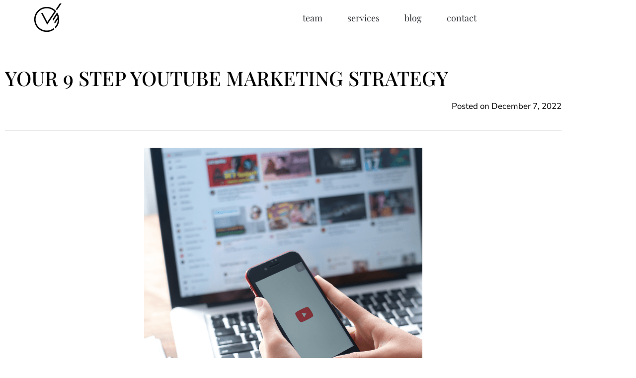

--- FILE ---
content_type: text/html; charset=UTF-8
request_url: https://valiant3communications.com/your-9-step-youtube-marketing-strategy/
body_size: 16002
content:
<!doctype html>
<html lang="en-US" prefix="og: https://ogp.me/ns#">
<head>
	<meta charset="UTF-8">
	<meta name="viewport" content="width=device-width, initial-scale=1">
	<link rel="profile" href="https://gmpg.org/xfn/11">
		<style>img:is([sizes="auto" i], [sizes^="auto," i]) { contain-intrinsic-size: 3000px 1500px }</style>
	
<!-- Search Engine Optimization by Rank Math - https://rankmath.com/ -->
<title>Your 9 Step Youtube Marketing Strategy - Valiant 3 Communications</title>
<meta name="description" content="Did you know that over 75% of Americans over the age of 15 are on YouTube, there are over 2 BILLION ac tive users every month and YouTube is right behind"/>
<meta name="robots" content="index, follow, max-snippet:-1, max-video-preview:-1, max-image-preview:large"/>
<link rel="canonical" href="https://valiant3communications.com/your-9-step-youtube-marketing-strategy/" />
<meta property="og:locale" content="en_US" />
<meta property="og:type" content="article" />
<meta property="og:title" content="Your 9 Step Youtube Marketing Strategy - Valiant 3 Communications" />
<meta property="og:description" content="Did you know that over 75% of Americans over the age of 15 are on YouTube, there are over 2 BILLION ac tive users every month and YouTube is right behind" />
<meta property="og:url" content="https://valiant3communications.com/your-9-step-youtube-marketing-strategy/" />
<meta property="og:site_name" content="Valiant 3 Communications" />
<meta property="article:section" content="Uncategorized" />
<meta property="og:updated_time" content="2024-01-09T10:13:03-05:00" />
<meta property="og:image" content="https://valiant3communications.com/wp-content/uploads/2022/12/YouTube.png" />
<meta property="og:image:secure_url" content="https://valiant3communications.com/wp-content/uploads/2022/12/YouTube.png" />
<meta property="og:image:width" content="1080" />
<meta property="og:image:height" content="1080" />
<meta property="og:image:alt" content="Your 9 Step Youtube Marketing Strategy" />
<meta property="og:image:type" content="image/png" />
<meta property="article:published_time" content="2022-12-07T10:55:00-05:00" />
<meta property="article:modified_time" content="2024-01-09T10:13:03-05:00" />
<meta name="twitter:card" content="summary_large_image" />
<meta name="twitter:title" content="Your 9 Step Youtube Marketing Strategy - Valiant 3 Communications" />
<meta name="twitter:description" content="Did you know that over 75% of Americans over the age of 15 are on YouTube, there are over 2 BILLION ac tive users every month and YouTube is right behind" />
<meta name="twitter:image" content="https://valiant3communications.com/wp-content/uploads/2022/12/YouTube.png" />
<meta name="twitter:label1" content="Written by" />
<meta name="twitter:data1" content="Mark Szymanski" />
<meta name="twitter:label2" content="Time to read" />
<meta name="twitter:data2" content="7 minutes" />
<script type="application/ld+json" class="rank-math-schema">{"@context":"https://schema.org","@graph":[{"@type":"Organization","@id":"https://valiant3communications.com/#organization","name":"Valiant 3 Communications","url":"https://valiant3communications.com","logo":{"@type":"ImageObject","@id":"https://valiant3communications.com/#logo","url":"https://valiant3communications.com/wp-content/uploads/2020/06/Valiant-3-Communications-Logo.png","contentUrl":"https://valiant3communications.com/wp-content/uploads/2020/06/Valiant-3-Communications-Logo.png","caption":"Valiant 3 Communications","inLanguage":"en-US","width":"256","height":"256"}},{"@type":"WebSite","@id":"https://valiant3communications.com/#website","url":"https://valiant3communications.com","name":"Valiant 3 Communications","publisher":{"@id":"https://valiant3communications.com/#organization"},"inLanguage":"en-US"},{"@type":"ImageObject","@id":"https://valiant3communications.com/wp-content/uploads/2022/12/YouTube.png","url":"https://valiant3communications.com/wp-content/uploads/2022/12/YouTube.png","width":"1080","height":"1080","inLanguage":"en-US"},{"@type":"WebPage","@id":"https://valiant3communications.com/your-9-step-youtube-marketing-strategy/#webpage","url":"https://valiant3communications.com/your-9-step-youtube-marketing-strategy/","name":"Your 9 Step Youtube Marketing Strategy - Valiant 3 Communications","datePublished":"2022-12-07T10:55:00-05:00","dateModified":"2024-01-09T10:13:03-05:00","isPartOf":{"@id":"https://valiant3communications.com/#website"},"primaryImageOfPage":{"@id":"https://valiant3communications.com/wp-content/uploads/2022/12/YouTube.png"},"inLanguage":"en-US"},{"@type":"Person","@id":"https://valiant3communications.com/author/mark/","name":"Mark Szymanski","url":"https://valiant3communications.com/author/mark/","image":{"@type":"ImageObject","@id":"https://secure.gravatar.com/avatar/14b9b822efc3e8dd96f90d6b371f814a?s=96&amp;d=mm&amp;r=g","url":"https://secure.gravatar.com/avatar/14b9b822efc3e8dd96f90d6b371f814a?s=96&amp;d=mm&amp;r=g","caption":"Mark Szymanski","inLanguage":"en-US"},"worksFor":{"@id":"https://valiant3communications.com/#organization"}},{"@type":"BlogPosting","headline":"Your 9 Step Youtube Marketing Strategy - Valiant 3 Communications","datePublished":"2022-12-07T10:55:00-05:00","dateModified":"2024-01-09T10:13:03-05:00","articleSection":"Uncategorized","author":{"@id":"https://valiant3communications.com/author/mark/","name":"Mark Szymanski"},"publisher":{"@id":"https://valiant3communications.com/#organization"},"description":"Did you know that over 75% of Americans over the age of 15 are on YouTube, there are over 2 BILLION ac tive users every month and YouTube is right behind","name":"Your 9 Step Youtube Marketing Strategy - Valiant 3 Communications","@id":"https://valiant3communications.com/your-9-step-youtube-marketing-strategy/#richSnippet","isPartOf":{"@id":"https://valiant3communications.com/your-9-step-youtube-marketing-strategy/#webpage"},"image":{"@id":"https://valiant3communications.com/wp-content/uploads/2022/12/YouTube.png"},"inLanguage":"en-US","mainEntityOfPage":{"@id":"https://valiant3communications.com/your-9-step-youtube-marketing-strategy/#webpage"}}]}</script>
<!-- /Rank Math WordPress SEO plugin -->

<link rel='dns-prefetch' href='//www.googletagmanager.com' />
<link rel="alternate" type="application/rss+xml" title="Valiant 3 Communications &raquo; Feed" href="https://valiant3communications.com/feed/" />
<link rel="alternate" type="application/rss+xml" title="Valiant 3 Communications &raquo; Comments Feed" href="https://valiant3communications.com/comments/feed/" />
<script>
window._wpemojiSettings = {"baseUrl":"https:\/\/s.w.org\/images\/core\/emoji\/15.0.3\/72x72\/","ext":".png","svgUrl":"https:\/\/s.w.org\/images\/core\/emoji\/15.0.3\/svg\/","svgExt":".svg","source":{"concatemoji":"https:\/\/valiant3communications.com\/wp-includes\/js\/wp-emoji-release.min.js?ver=6.7.4"}};
/*! This file is auto-generated */
!function(i,n){var o,s,e;function c(e){try{var t={supportTests:e,timestamp:(new Date).valueOf()};sessionStorage.setItem(o,JSON.stringify(t))}catch(e){}}function p(e,t,n){e.clearRect(0,0,e.canvas.width,e.canvas.height),e.fillText(t,0,0);var t=new Uint32Array(e.getImageData(0,0,e.canvas.width,e.canvas.height).data),r=(e.clearRect(0,0,e.canvas.width,e.canvas.height),e.fillText(n,0,0),new Uint32Array(e.getImageData(0,0,e.canvas.width,e.canvas.height).data));return t.every(function(e,t){return e===r[t]})}function u(e,t,n){switch(t){case"flag":return n(e,"\ud83c\udff3\ufe0f\u200d\u26a7\ufe0f","\ud83c\udff3\ufe0f\u200b\u26a7\ufe0f")?!1:!n(e,"\ud83c\uddfa\ud83c\uddf3","\ud83c\uddfa\u200b\ud83c\uddf3")&&!n(e,"\ud83c\udff4\udb40\udc67\udb40\udc62\udb40\udc65\udb40\udc6e\udb40\udc67\udb40\udc7f","\ud83c\udff4\u200b\udb40\udc67\u200b\udb40\udc62\u200b\udb40\udc65\u200b\udb40\udc6e\u200b\udb40\udc67\u200b\udb40\udc7f");case"emoji":return!n(e,"\ud83d\udc26\u200d\u2b1b","\ud83d\udc26\u200b\u2b1b")}return!1}function f(e,t,n){var r="undefined"!=typeof WorkerGlobalScope&&self instanceof WorkerGlobalScope?new OffscreenCanvas(300,150):i.createElement("canvas"),a=r.getContext("2d",{willReadFrequently:!0}),o=(a.textBaseline="top",a.font="600 32px Arial",{});return e.forEach(function(e){o[e]=t(a,e,n)}),o}function t(e){var t=i.createElement("script");t.src=e,t.defer=!0,i.head.appendChild(t)}"undefined"!=typeof Promise&&(o="wpEmojiSettingsSupports",s=["flag","emoji"],n.supports={everything:!0,everythingExceptFlag:!0},e=new Promise(function(e){i.addEventListener("DOMContentLoaded",e,{once:!0})}),new Promise(function(t){var n=function(){try{var e=JSON.parse(sessionStorage.getItem(o));if("object"==typeof e&&"number"==typeof e.timestamp&&(new Date).valueOf()<e.timestamp+604800&&"object"==typeof e.supportTests)return e.supportTests}catch(e){}return null}();if(!n){if("undefined"!=typeof Worker&&"undefined"!=typeof OffscreenCanvas&&"undefined"!=typeof URL&&URL.createObjectURL&&"undefined"!=typeof Blob)try{var e="postMessage("+f.toString()+"("+[JSON.stringify(s),u.toString(),p.toString()].join(",")+"));",r=new Blob([e],{type:"text/javascript"}),a=new Worker(URL.createObjectURL(r),{name:"wpTestEmojiSupports"});return void(a.onmessage=function(e){c(n=e.data),a.terminate(),t(n)})}catch(e){}c(n=f(s,u,p))}t(n)}).then(function(e){for(var t in e)n.supports[t]=e[t],n.supports.everything=n.supports.everything&&n.supports[t],"flag"!==t&&(n.supports.everythingExceptFlag=n.supports.everythingExceptFlag&&n.supports[t]);n.supports.everythingExceptFlag=n.supports.everythingExceptFlag&&!n.supports.flag,n.DOMReady=!1,n.readyCallback=function(){n.DOMReady=!0}}).then(function(){return e}).then(function(){var e;n.supports.everything||(n.readyCallback(),(e=n.source||{}).concatemoji?t(e.concatemoji):e.wpemoji&&e.twemoji&&(t(e.twemoji),t(e.wpemoji)))}))}((window,document),window._wpemojiSettings);
</script>
<link rel='stylesheet' id='dce-dynamic-visibility-style-css' href='https://valiant3communications.com/wp-content/plugins/dynamic-visibility-for-elementor/assets/css/dynamic-visibility.css?ver=6.0.2' media='all' />
<style id='wp-emoji-styles-inline-css'>

	img.wp-smiley, img.emoji {
		display: inline !important;
		border: none !important;
		box-shadow: none !important;
		height: 1em !important;
		width: 1em !important;
		margin: 0 0.07em !important;
		vertical-align: -0.1em !important;
		background: none !important;
		padding: 0 !important;
	}
</style>
<link rel='stylesheet' id='wp-block-library-css' href='https://valiant3communications.com/wp-includes/css/dist/block-library/style.min.css?ver=6.7.4' media='all' />
<link rel='stylesheet' id='jet-engine-frontend-css' href='https://valiant3communications.com/wp-content/plugins/jet-engine/assets/css/frontend.css?ver=3.8.3' media='all' />
<style id='global-styles-inline-css'>
:root{--wp--preset--aspect-ratio--square: 1;--wp--preset--aspect-ratio--4-3: 4/3;--wp--preset--aspect-ratio--3-4: 3/4;--wp--preset--aspect-ratio--3-2: 3/2;--wp--preset--aspect-ratio--2-3: 2/3;--wp--preset--aspect-ratio--16-9: 16/9;--wp--preset--aspect-ratio--9-16: 9/16;--wp--preset--color--black: #000000;--wp--preset--color--cyan-bluish-gray: #abb8c3;--wp--preset--color--white: #ffffff;--wp--preset--color--pale-pink: #f78da7;--wp--preset--color--vivid-red: #cf2e2e;--wp--preset--color--luminous-vivid-orange: #ff6900;--wp--preset--color--luminous-vivid-amber: #fcb900;--wp--preset--color--light-green-cyan: #7bdcb5;--wp--preset--color--vivid-green-cyan: #00d084;--wp--preset--color--pale-cyan-blue: #8ed1fc;--wp--preset--color--vivid-cyan-blue: #0693e3;--wp--preset--color--vivid-purple: #9b51e0;--wp--preset--gradient--vivid-cyan-blue-to-vivid-purple: linear-gradient(135deg,rgba(6,147,227,1) 0%,rgb(155,81,224) 100%);--wp--preset--gradient--light-green-cyan-to-vivid-green-cyan: linear-gradient(135deg,rgb(122,220,180) 0%,rgb(0,208,130) 100%);--wp--preset--gradient--luminous-vivid-amber-to-luminous-vivid-orange: linear-gradient(135deg,rgba(252,185,0,1) 0%,rgba(255,105,0,1) 100%);--wp--preset--gradient--luminous-vivid-orange-to-vivid-red: linear-gradient(135deg,rgba(255,105,0,1) 0%,rgb(207,46,46) 100%);--wp--preset--gradient--very-light-gray-to-cyan-bluish-gray: linear-gradient(135deg,rgb(238,238,238) 0%,rgb(169,184,195) 100%);--wp--preset--gradient--cool-to-warm-spectrum: linear-gradient(135deg,rgb(74,234,220) 0%,rgb(151,120,209) 20%,rgb(207,42,186) 40%,rgb(238,44,130) 60%,rgb(251,105,98) 80%,rgb(254,248,76) 100%);--wp--preset--gradient--blush-light-purple: linear-gradient(135deg,rgb(255,206,236) 0%,rgb(152,150,240) 100%);--wp--preset--gradient--blush-bordeaux: linear-gradient(135deg,rgb(254,205,165) 0%,rgb(254,45,45) 50%,rgb(107,0,62) 100%);--wp--preset--gradient--luminous-dusk: linear-gradient(135deg,rgb(255,203,112) 0%,rgb(199,81,192) 50%,rgb(65,88,208) 100%);--wp--preset--gradient--pale-ocean: linear-gradient(135deg,rgb(255,245,203) 0%,rgb(182,227,212) 50%,rgb(51,167,181) 100%);--wp--preset--gradient--electric-grass: linear-gradient(135deg,rgb(202,248,128) 0%,rgb(113,206,126) 100%);--wp--preset--gradient--midnight: linear-gradient(135deg,rgb(2,3,129) 0%,rgb(40,116,252) 100%);--wp--preset--font-size--small: 13px;--wp--preset--font-size--medium: 20px;--wp--preset--font-size--large: 36px;--wp--preset--font-size--x-large: 42px;--wp--preset--spacing--20: 0.44rem;--wp--preset--spacing--30: 0.67rem;--wp--preset--spacing--40: 1rem;--wp--preset--spacing--50: 1.5rem;--wp--preset--spacing--60: 2.25rem;--wp--preset--spacing--70: 3.38rem;--wp--preset--spacing--80: 5.06rem;--wp--preset--shadow--natural: 6px 6px 9px rgba(0, 0, 0, 0.2);--wp--preset--shadow--deep: 12px 12px 50px rgba(0, 0, 0, 0.4);--wp--preset--shadow--sharp: 6px 6px 0px rgba(0, 0, 0, 0.2);--wp--preset--shadow--outlined: 6px 6px 0px -3px rgba(255, 255, 255, 1), 6px 6px rgba(0, 0, 0, 1);--wp--preset--shadow--crisp: 6px 6px 0px rgba(0, 0, 0, 1);}:root { --wp--style--global--content-size: 800px;--wp--style--global--wide-size: 1200px; }:where(body) { margin: 0; }.wp-site-blocks > .alignleft { float: left; margin-right: 2em; }.wp-site-blocks > .alignright { float: right; margin-left: 2em; }.wp-site-blocks > .aligncenter { justify-content: center; margin-left: auto; margin-right: auto; }:where(.wp-site-blocks) > * { margin-block-start: 24px; margin-block-end: 0; }:where(.wp-site-blocks) > :first-child { margin-block-start: 0; }:where(.wp-site-blocks) > :last-child { margin-block-end: 0; }:root { --wp--style--block-gap: 24px; }:root :where(.is-layout-flow) > :first-child{margin-block-start: 0;}:root :where(.is-layout-flow) > :last-child{margin-block-end: 0;}:root :where(.is-layout-flow) > *{margin-block-start: 24px;margin-block-end: 0;}:root :where(.is-layout-constrained) > :first-child{margin-block-start: 0;}:root :where(.is-layout-constrained) > :last-child{margin-block-end: 0;}:root :where(.is-layout-constrained) > *{margin-block-start: 24px;margin-block-end: 0;}:root :where(.is-layout-flex){gap: 24px;}:root :where(.is-layout-grid){gap: 24px;}.is-layout-flow > .alignleft{float: left;margin-inline-start: 0;margin-inline-end: 2em;}.is-layout-flow > .alignright{float: right;margin-inline-start: 2em;margin-inline-end: 0;}.is-layout-flow > .aligncenter{margin-left: auto !important;margin-right: auto !important;}.is-layout-constrained > .alignleft{float: left;margin-inline-start: 0;margin-inline-end: 2em;}.is-layout-constrained > .alignright{float: right;margin-inline-start: 2em;margin-inline-end: 0;}.is-layout-constrained > .aligncenter{margin-left: auto !important;margin-right: auto !important;}.is-layout-constrained > :where(:not(.alignleft):not(.alignright):not(.alignfull)){max-width: var(--wp--style--global--content-size);margin-left: auto !important;margin-right: auto !important;}.is-layout-constrained > .alignwide{max-width: var(--wp--style--global--wide-size);}body .is-layout-flex{display: flex;}.is-layout-flex{flex-wrap: wrap;align-items: center;}.is-layout-flex > :is(*, div){margin: 0;}body .is-layout-grid{display: grid;}.is-layout-grid > :is(*, div){margin: 0;}body{padding-top: 0px;padding-right: 0px;padding-bottom: 0px;padding-left: 0px;}a:where(:not(.wp-element-button)){text-decoration: underline;}:root :where(.wp-element-button, .wp-block-button__link){background-color: #32373c;border-width: 0;color: #fff;font-family: inherit;font-size: inherit;line-height: inherit;padding: calc(0.667em + 2px) calc(1.333em + 2px);text-decoration: none;}.has-black-color{color: var(--wp--preset--color--black) !important;}.has-cyan-bluish-gray-color{color: var(--wp--preset--color--cyan-bluish-gray) !important;}.has-white-color{color: var(--wp--preset--color--white) !important;}.has-pale-pink-color{color: var(--wp--preset--color--pale-pink) !important;}.has-vivid-red-color{color: var(--wp--preset--color--vivid-red) !important;}.has-luminous-vivid-orange-color{color: var(--wp--preset--color--luminous-vivid-orange) !important;}.has-luminous-vivid-amber-color{color: var(--wp--preset--color--luminous-vivid-amber) !important;}.has-light-green-cyan-color{color: var(--wp--preset--color--light-green-cyan) !important;}.has-vivid-green-cyan-color{color: var(--wp--preset--color--vivid-green-cyan) !important;}.has-pale-cyan-blue-color{color: var(--wp--preset--color--pale-cyan-blue) !important;}.has-vivid-cyan-blue-color{color: var(--wp--preset--color--vivid-cyan-blue) !important;}.has-vivid-purple-color{color: var(--wp--preset--color--vivid-purple) !important;}.has-black-background-color{background-color: var(--wp--preset--color--black) !important;}.has-cyan-bluish-gray-background-color{background-color: var(--wp--preset--color--cyan-bluish-gray) !important;}.has-white-background-color{background-color: var(--wp--preset--color--white) !important;}.has-pale-pink-background-color{background-color: var(--wp--preset--color--pale-pink) !important;}.has-vivid-red-background-color{background-color: var(--wp--preset--color--vivid-red) !important;}.has-luminous-vivid-orange-background-color{background-color: var(--wp--preset--color--luminous-vivid-orange) !important;}.has-luminous-vivid-amber-background-color{background-color: var(--wp--preset--color--luminous-vivid-amber) !important;}.has-light-green-cyan-background-color{background-color: var(--wp--preset--color--light-green-cyan) !important;}.has-vivid-green-cyan-background-color{background-color: var(--wp--preset--color--vivid-green-cyan) !important;}.has-pale-cyan-blue-background-color{background-color: var(--wp--preset--color--pale-cyan-blue) !important;}.has-vivid-cyan-blue-background-color{background-color: var(--wp--preset--color--vivid-cyan-blue) !important;}.has-vivid-purple-background-color{background-color: var(--wp--preset--color--vivid-purple) !important;}.has-black-border-color{border-color: var(--wp--preset--color--black) !important;}.has-cyan-bluish-gray-border-color{border-color: var(--wp--preset--color--cyan-bluish-gray) !important;}.has-white-border-color{border-color: var(--wp--preset--color--white) !important;}.has-pale-pink-border-color{border-color: var(--wp--preset--color--pale-pink) !important;}.has-vivid-red-border-color{border-color: var(--wp--preset--color--vivid-red) !important;}.has-luminous-vivid-orange-border-color{border-color: var(--wp--preset--color--luminous-vivid-orange) !important;}.has-luminous-vivid-amber-border-color{border-color: var(--wp--preset--color--luminous-vivid-amber) !important;}.has-light-green-cyan-border-color{border-color: var(--wp--preset--color--light-green-cyan) !important;}.has-vivid-green-cyan-border-color{border-color: var(--wp--preset--color--vivid-green-cyan) !important;}.has-pale-cyan-blue-border-color{border-color: var(--wp--preset--color--pale-cyan-blue) !important;}.has-vivid-cyan-blue-border-color{border-color: var(--wp--preset--color--vivid-cyan-blue) !important;}.has-vivid-purple-border-color{border-color: var(--wp--preset--color--vivid-purple) !important;}.has-vivid-cyan-blue-to-vivid-purple-gradient-background{background: var(--wp--preset--gradient--vivid-cyan-blue-to-vivid-purple) !important;}.has-light-green-cyan-to-vivid-green-cyan-gradient-background{background: var(--wp--preset--gradient--light-green-cyan-to-vivid-green-cyan) !important;}.has-luminous-vivid-amber-to-luminous-vivid-orange-gradient-background{background: var(--wp--preset--gradient--luminous-vivid-amber-to-luminous-vivid-orange) !important;}.has-luminous-vivid-orange-to-vivid-red-gradient-background{background: var(--wp--preset--gradient--luminous-vivid-orange-to-vivid-red) !important;}.has-very-light-gray-to-cyan-bluish-gray-gradient-background{background: var(--wp--preset--gradient--very-light-gray-to-cyan-bluish-gray) !important;}.has-cool-to-warm-spectrum-gradient-background{background: var(--wp--preset--gradient--cool-to-warm-spectrum) !important;}.has-blush-light-purple-gradient-background{background: var(--wp--preset--gradient--blush-light-purple) !important;}.has-blush-bordeaux-gradient-background{background: var(--wp--preset--gradient--blush-bordeaux) !important;}.has-luminous-dusk-gradient-background{background: var(--wp--preset--gradient--luminous-dusk) !important;}.has-pale-ocean-gradient-background{background: var(--wp--preset--gradient--pale-ocean) !important;}.has-electric-grass-gradient-background{background: var(--wp--preset--gradient--electric-grass) !important;}.has-midnight-gradient-background{background: var(--wp--preset--gradient--midnight) !important;}.has-small-font-size{font-size: var(--wp--preset--font-size--small) !important;}.has-medium-font-size{font-size: var(--wp--preset--font-size--medium) !important;}.has-large-font-size{font-size: var(--wp--preset--font-size--large) !important;}.has-x-large-font-size{font-size: var(--wp--preset--font-size--x-large) !important;}
:root :where(.wp-block-pullquote){font-size: 1.5em;line-height: 1.6;}
</style>
<link rel='stylesheet' id='hello-elementor-css' href='https://valiant3communications.com/wp-content/themes/hello-elementor/assets/css/reset.css?ver=3.4.6' media='all' />
<link rel='stylesheet' id='hello-elementor-theme-style-css' href='https://valiant3communications.com/wp-content/themes/hello-elementor/assets/css/theme.css?ver=3.4.6' media='all' />
<link rel='stylesheet' id='hello-elementor-header-footer-css' href='https://valiant3communications.com/wp-content/themes/hello-elementor/assets/css/header-footer.css?ver=3.4.6' media='all' />
<link rel='stylesheet' id='jet-popup-frontend-css' href='https://valiant3communications.com/wp-content/plugins/jet-popup/assets/css/jet-popup-frontend.css?ver=2.0.20.3' media='all' />
<link rel='stylesheet' id='elementor-frontend-css' href='https://valiant3communications.com/wp-content/plugins/elementor/assets/css/frontend.min.css?ver=3.34.2' media='all' />
<link rel='stylesheet' id='widget-image-css' href='https://valiant3communications.com/wp-content/plugins/elementor/assets/css/widget-image.min.css?ver=3.34.2' media='all' />
<link rel='stylesheet' id='widget-nav-menu-css' href='https://valiant3communications.com/wp-content/plugins/elementor-pro/assets/css/widget-nav-menu.min.css?ver=3.34.2' media='all' />
<link rel='stylesheet' id='widget-social-icons-css' href='https://valiant3communications.com/wp-content/plugins/elementor/assets/css/widget-social-icons.min.css?ver=3.34.2' media='all' />
<link rel='stylesheet' id='e-apple-webkit-css' href='https://valiant3communications.com/wp-content/plugins/elementor/assets/css/conditionals/apple-webkit.min.css?ver=3.34.2' media='all' />
<link rel='stylesheet' id='widget-heading-css' href='https://valiant3communications.com/wp-content/plugins/elementor/assets/css/widget-heading.min.css?ver=3.34.2' media='all' />
<link rel='stylesheet' id='widget-divider-css' href='https://valiant3communications.com/wp-content/plugins/elementor/assets/css/widget-divider.min.css?ver=3.34.2' media='all' />
<link rel='stylesheet' id='elementor-icons-css' href='https://valiant3communications.com/wp-content/plugins/elementor/assets/lib/eicons/css/elementor-icons.min.css?ver=5.46.0' media='all' />
<link rel='stylesheet' id='elementor-post-49-css' href='https://valiant3communications.com/wp-content/uploads/elementor/css/post-49.css?ver=1769375163' media='all' />
<link rel='stylesheet' id='font-awesome-5-all-css' href='https://valiant3communications.com/wp-content/plugins/elementor/assets/lib/font-awesome/css/all.min.css?ver=3.34.2' media='all' />
<link rel='stylesheet' id='font-awesome-4-shim-css' href='https://valiant3communications.com/wp-content/plugins/elementor/assets/lib/font-awesome/css/v4-shims.min.css?ver=3.34.2' media='all' />
<link rel='stylesheet' id='elementor-post-85-css' href='https://valiant3communications.com/wp-content/uploads/elementor/css/post-85.css?ver=1769375163' media='all' />
<link rel='stylesheet' id='elementor-post-35-css' href='https://valiant3communications.com/wp-content/uploads/elementor/css/post-35.css?ver=1769375163' media='all' />
<link rel='stylesheet' id='elementor-post-239-css' href='https://valiant3communications.com/wp-content/uploads/elementor/css/post-239.css?ver=1769375163' media='all' />
<link rel='stylesheet' id='ecs-styles-css' href='https://valiant3communications.com/wp-content/plugins/ele-custom-skin/assets/css/ecs-style.css?ver=3.1.9' media='all' />
<link rel='stylesheet' id='elementor-post-141-css' href='https://valiant3communications.com/wp-content/uploads/elementor/css/post-141.css?ver=1659527602' media='all' />
<link rel='stylesheet' id='elementor-post-334-css' href='https://valiant3communications.com/wp-content/uploads/elementor/css/post-334.css?ver=1688723293' media='all' />
<link rel='stylesheet' id='elementor-post-434-css' href='https://valiant3communications.com/wp-content/uploads/elementor/css/post-434.css?ver=1659357889' media='all' />
<link rel='stylesheet' id='elementor-post-463-css' href='https://valiant3communications.com/wp-content/uploads/elementor/css/post-463.css?ver=1659398010' media='all' />
<link rel='stylesheet' id='elementor-post-477-css' href='https://valiant3communications.com/wp-content/uploads/elementor/css/post-477.css?ver=1659358883' media='all' />
<link rel='stylesheet' id='elementor-gf-local-roboto-css' href='https://valiant3communications.com/wp-content/uploads/elementor/google-fonts/css/roboto.css?ver=1742285730' media='all' />
<link rel='stylesheet' id='elementor-gf-local-robotoslab-css' href='https://valiant3communications.com/wp-content/uploads/elementor/google-fonts/css/robotoslab.css?ver=1742285731' media='all' />
<link rel='stylesheet' id='elementor-gf-local-nunitosans-css' href='https://valiant3communications.com/wp-content/uploads/elementor/google-fonts/css/nunitosans.css?ver=1742285732' media='all' />
<link rel='stylesheet' id='elementor-gf-local-playfairdisplay-css' href='https://valiant3communications.com/wp-content/uploads/elementor/google-fonts/css/playfairdisplay.css?ver=1742285733' media='all' />
<link rel='stylesheet' id='elementor-icons-shared-0-css' href='https://valiant3communications.com/wp-content/plugins/elementor/assets/lib/font-awesome/css/fontawesome.min.css?ver=5.15.3' media='all' />
<link rel='stylesheet' id='elementor-icons-fa-solid-css' href='https://valiant3communications.com/wp-content/plugins/elementor/assets/lib/font-awesome/css/solid.min.css?ver=5.15.3' media='all' />
<link rel='stylesheet' id='elementor-icons-fa-brands-css' href='https://valiant3communications.com/wp-content/plugins/elementor/assets/lib/font-awesome/css/brands.min.css?ver=5.15.3' media='all' />
<script src="https://valiant3communications.com/wp-includes/js/jquery/jquery.min.js?ver=3.7.1" id="jquery-core-js"></script>
<script src="https://valiant3communications.com/wp-includes/js/jquery/jquery-migrate.min.js?ver=3.4.1" id="jquery-migrate-js"></script>
<script src="https://valiant3communications.com/wp-content/plugins/elementor/assets/lib/font-awesome/js/v4-shims.min.js?ver=3.34.2" id="font-awesome-4-shim-js"></script>

<!-- Google tag (gtag.js) snippet added by Site Kit -->
<!-- Google Analytics snippet added by Site Kit -->
<script src="https://www.googletagmanager.com/gtag/js?id=G-7PQ1Z6C3F5" id="google_gtagjs-js" async></script>
<script id="google_gtagjs-js-after">
window.dataLayer = window.dataLayer || [];function gtag(){dataLayer.push(arguments);}
gtag("set","linker",{"domains":["valiant3communications.com"]});
gtag("js", new Date());
gtag("set", "developer_id.dZTNiMT", true);
gtag("config", "G-7PQ1Z6C3F5");
</script>
<script id="ecs_ajax_load-js-extra">
var ecs_ajax_params = {"ajaxurl":"https:\/\/valiant3communications.com\/wp-admin\/admin-ajax.php","posts":"{\"page\":0,\"name\":\"your-9-step-youtube-marketing-strategy\",\"error\":\"\",\"m\":\"\",\"p\":0,\"post_parent\":\"\",\"subpost\":\"\",\"subpost_id\":\"\",\"attachment\":\"\",\"attachment_id\":0,\"pagename\":\"\",\"page_id\":0,\"second\":\"\",\"minute\":\"\",\"hour\":\"\",\"day\":0,\"monthnum\":0,\"year\":0,\"w\":0,\"category_name\":\"\",\"tag\":\"\",\"cat\":\"\",\"tag_id\":\"\",\"author\":\"\",\"author_name\":\"\",\"feed\":\"\",\"tb\":\"\",\"paged\":0,\"meta_key\":\"\",\"meta_value\":\"\",\"preview\":\"\",\"s\":\"\",\"sentence\":\"\",\"title\":\"\",\"fields\":\"\",\"menu_order\":\"\",\"embed\":\"\",\"category__in\":[],\"category__not_in\":[],\"category__and\":[],\"post__in\":[],\"post__not_in\":[],\"post_name__in\":[],\"tag__in\":[],\"tag__not_in\":[],\"tag__and\":[],\"tag_slug__in\":[],\"tag_slug__and\":[],\"post_parent__in\":[],\"post_parent__not_in\":[],\"author__in\":[],\"author__not_in\":[],\"search_columns\":[],\"ignore_sticky_posts\":false,\"suppress_filters\":false,\"cache_results\":true,\"update_post_term_cache\":true,\"update_menu_item_cache\":false,\"lazy_load_term_meta\":true,\"update_post_meta_cache\":true,\"post_type\":\"\",\"posts_per_page\":10,\"nopaging\":false,\"comments_per_page\":\"50\",\"no_found_rows\":false,\"order\":\"DESC\"}"};
</script>
<script src="https://valiant3communications.com/wp-content/plugins/ele-custom-skin/assets/js/ecs_ajax_pagination.js?ver=3.1.9" id="ecs_ajax_load-js"></script>
<script src="https://valiant3communications.com/wp-content/plugins/ele-custom-skin/assets/js/ecs.js?ver=3.1.9" id="ecs-script-js"></script>
<link rel="https://api.w.org/" href="https://valiant3communications.com/wp-json/" /><link rel="alternate" title="JSON" type="application/json" href="https://valiant3communications.com/wp-json/wp/v2/posts/993" /><link rel="EditURI" type="application/rsd+xml" title="RSD" href="https://valiant3communications.com/xmlrpc.php?rsd" />
<meta name="generator" content="WordPress 6.7.4" />
<link rel='shortlink' href='https://valiant3communications.com/?p=993' />
<link rel="alternate" title="oEmbed (JSON)" type="application/json+oembed" href="https://valiant3communications.com/wp-json/oembed/1.0/embed?url=https%3A%2F%2Fvaliant3communications.com%2Fyour-9-step-youtube-marketing-strategy%2F" />
<link rel="alternate" title="oEmbed (XML)" type="text/xml+oembed" href="https://valiant3communications.com/wp-json/oembed/1.0/embed?url=https%3A%2F%2Fvaliant3communications.com%2Fyour-9-step-youtube-marketing-strategy%2F&#038;format=xml" />
<meta name="generator" content="Site Kit by Google 1.170.0" /><meta name="generator" content="Elementor 3.34.2; features: additional_custom_breakpoints; settings: css_print_method-external, google_font-enabled, font_display-auto">
			<style>
				.e-con.e-parent:nth-of-type(n+4):not(.e-lazyloaded):not(.e-no-lazyload),
				.e-con.e-parent:nth-of-type(n+4):not(.e-lazyloaded):not(.e-no-lazyload) * {
					background-image: none !important;
				}
				@media screen and (max-height: 1024px) {
					.e-con.e-parent:nth-of-type(n+3):not(.e-lazyloaded):not(.e-no-lazyload),
					.e-con.e-parent:nth-of-type(n+3):not(.e-lazyloaded):not(.e-no-lazyload) * {
						background-image: none !important;
					}
				}
				@media screen and (max-height: 640px) {
					.e-con.e-parent:nth-of-type(n+2):not(.e-lazyloaded):not(.e-no-lazyload),
					.e-con.e-parent:nth-of-type(n+2):not(.e-lazyloaded):not(.e-no-lazyload) * {
						background-image: none !important;
					}
				}
			</style>
			<link rel="icon" href="https://valiant3communications.com/wp-content/uploads/2020/06/Valiant-3-Communications-Logo-150x150.png" sizes="32x32" />
<link rel="icon" href="https://valiant3communications.com/wp-content/uploads/2020/06/Valiant-3-Communications-Logo.png" sizes="192x192" />
<link rel="apple-touch-icon" href="https://valiant3communications.com/wp-content/uploads/2020/06/Valiant-3-Communications-Logo.png" />
<meta name="msapplication-TileImage" content="https://valiant3communications.com/wp-content/uploads/2020/06/Valiant-3-Communications-Logo.png" />
</head>
<body class="post-template-default single single-post postid-993 single-format-standard wp-custom-logo wp-embed-responsive hello-elementor-default elementor-default elementor-kit-49 elementor-page-239">


<a class="skip-link screen-reader-text" href="#content">Skip to content</a>

		<header data-elementor-type="header" data-elementor-id="85" class="elementor elementor-85 elementor-location-header" data-elementor-post-type="elementor_library">
					<section class="elementor-section elementor-top-section elementor-element elementor-element-6e8412c5 elementor-section-height-min-height elementor-section-items-stretch elementor-section-boxed elementor-section-height-default" data-id="6e8412c5" data-element_type="section">
						<div class="elementor-container elementor-column-gap-default">
					<div class="elementor-column elementor-col-50 elementor-top-column elementor-element elementor-element-bd9645a" data-id="bd9645a" data-element_type="column">
			<div class="elementor-widget-wrap elementor-element-populated">
						<div class="elementor-element elementor-element-470a2e8 elementor-widget elementor-widget-theme-site-logo elementor-widget-image" data-id="470a2e8" data-element_type="widget" data-widget_type="theme-site-logo.default">
				<div class="elementor-widget-container">
											<a href="https://valiant3communications.com">
			<img fetchpriority="high" width="256" height="256" src="https://valiant3communications.com/wp-content/uploads/2020/06/Valiant-3-Communications-Logo.png" class="attachment-full size-full wp-image-96" alt="" srcset="https://valiant3communications.com/wp-content/uploads/2020/06/Valiant-3-Communications-Logo.png 256w, https://valiant3communications.com/wp-content/uploads/2020/06/Valiant-3-Communications-Logo-150x150.png 150w" sizes="(max-width: 256px) 100vw, 256px" />				</a>
											</div>
				</div>
					</div>
		</div>
				<div class="elementor-column elementor-col-50 elementor-top-column elementor-element elementor-element-5f493606" data-id="5f493606" data-element_type="column">
			<div class="elementor-widget-wrap elementor-element-populated">
						<div class="elementor-element elementor-element-4811ac20 elementor-nav-menu__align-center elementor-nav-menu--stretch elementor-nav-menu__text-align-center elementor-nav-menu--dropdown-tablet elementor-nav-menu--toggle elementor-nav-menu--burger elementor-widget elementor-widget-nav-menu" data-id="4811ac20" data-element_type="widget" data-settings="{&quot;full_width&quot;:&quot;stretch&quot;,&quot;layout&quot;:&quot;horizontal&quot;,&quot;submenu_icon&quot;:{&quot;value&quot;:&quot;&lt;i class=\&quot;fas fa-caret-down\&quot; aria-hidden=\&quot;true\&quot;&gt;&lt;\/i&gt;&quot;,&quot;library&quot;:&quot;fa-solid&quot;},&quot;toggle&quot;:&quot;burger&quot;}" data-widget_type="nav-menu.default">
				<div class="elementor-widget-container">
								<nav aria-label="Menu" class="elementor-nav-menu--main elementor-nav-menu__container elementor-nav-menu--layout-horizontal e--pointer-underline e--animation-fade">
				<ul id="menu-1-4811ac20" class="elementor-nav-menu"><li class="menu-item menu-item-type-post_type menu-item-object-page menu-item-965"><a href="https://valiant3communications.com/meet-the-team/" class="elementor-item">Team</a></li>
<li class="menu-item menu-item-type-post_type menu-item-object-page menu-item-89"><a href="https://valiant3communications.com/services/" class="elementor-item">Services</a></li>
<li class="menu-item menu-item-type-post_type menu-item-object-page menu-item-87"><a href="https://valiant3communications.com/blog/" class="elementor-item">Blog</a></li>
<li class="menu-item menu-item-type-post_type menu-item-object-page menu-item-41"><a href="https://valiant3communications.com/contact/" class="elementor-item">Contact</a></li>
</ul>			</nav>
					<div class="elementor-menu-toggle" role="button" tabindex="0" aria-label="Menu Toggle" aria-expanded="false">
			<i aria-hidden="true" role="presentation" class="elementor-menu-toggle__icon--open eicon-menu-bar"></i><i aria-hidden="true" role="presentation" class="elementor-menu-toggle__icon--close eicon-close"></i>		</div>
					<nav class="elementor-nav-menu--dropdown elementor-nav-menu__container" aria-hidden="true">
				<ul id="menu-2-4811ac20" class="elementor-nav-menu"><li class="menu-item menu-item-type-post_type menu-item-object-page menu-item-965"><a href="https://valiant3communications.com/meet-the-team/" class="elementor-item" tabindex="-1">Team</a></li>
<li class="menu-item menu-item-type-post_type menu-item-object-page menu-item-89"><a href="https://valiant3communications.com/services/" class="elementor-item" tabindex="-1">Services</a></li>
<li class="menu-item menu-item-type-post_type menu-item-object-page menu-item-87"><a href="https://valiant3communications.com/blog/" class="elementor-item" tabindex="-1">Blog</a></li>
<li class="menu-item menu-item-type-post_type menu-item-object-page menu-item-41"><a href="https://valiant3communications.com/contact/" class="elementor-item" tabindex="-1">Contact</a></li>
</ul>			</nav>
						</div>
				</div>
					</div>
		</div>
					</div>
		</section>
				</header>
				<div data-elementor-type="single-post" data-elementor-id="239" class="elementor elementor-239 elementor-location-single post-993 post type-post status-publish format-standard has-post-thumbnail hentry category-uncategorized" data-elementor-post-type="elementor_library">
					<section class="elementor-section elementor-top-section elementor-element elementor-element-300f8e6 elementor-section-boxed elementor-section-height-default elementor-section-height-default" data-id="300f8e6" data-element_type="section">
						<div class="elementor-container elementor-column-gap-default">
					<div class="elementor-column elementor-col-100 elementor-top-column elementor-element elementor-element-477a1d2" data-id="477a1d2" data-element_type="column">
			<div class="elementor-widget-wrap elementor-element-populated">
						<div class="elementor-element elementor-element-a21dc26 elementor-widget elementor-widget-heading" data-id="a21dc26" data-element_type="widget" data-widget_type="heading.default">
				<div class="elementor-widget-container">
					<h2 class="elementor-heading-title elementor-size-default">Your 9 Step Youtube Marketing Strategy</h2>				</div>
				</div>
					</div>
		</div>
					</div>
		</section>
				<section class="elementor-section elementor-top-section elementor-element elementor-element-1227e62 elementor-section-boxed elementor-section-height-default elementor-section-height-default" data-id="1227e62" data-element_type="section">
						<div class="elementor-container elementor-column-gap-default">
					<div class="elementor-column elementor-col-100 elementor-top-column elementor-element elementor-element-8e44e1f" data-id="8e44e1f" data-element_type="column">
			<div class="elementor-widget-wrap elementor-element-populated">
						<div class="elementor-element elementor-element-8a4b6f7 elementor-widget elementor-widget-text-editor" data-id="8a4b6f7" data-element_type="widget" data-widget_type="text-editor.default">
				<div class="elementor-widget-container">
									Posted on December 7, 2022								</div>
				</div>
					</div>
		</div>
					</div>
		</section>
				<section class="elementor-section elementor-top-section elementor-element elementor-element-59bd52c elementor-section-boxed elementor-section-height-default elementor-section-height-default" data-id="59bd52c" data-element_type="section">
						<div class="elementor-container elementor-column-gap-default">
					<div class="elementor-column elementor-col-100 elementor-top-column elementor-element elementor-element-ff9b091" data-id="ff9b091" data-element_type="column">
			<div class="elementor-widget-wrap elementor-element-populated">
						<div class="elementor-element elementor-element-ab07281 elementor-widget-divider--view-line elementor-widget elementor-widget-divider" data-id="ab07281" data-element_type="widget" data-widget_type="divider.default">
				<div class="elementor-widget-container">
							<div class="elementor-divider">
			<span class="elementor-divider-separator">
						</span>
		</div>
						</div>
				</div>
					</div>
		</div>
					</div>
		</section>
				<section class="elementor-section elementor-top-section elementor-element elementor-element-c503eb2 elementor-section-boxed elementor-section-height-default elementor-section-height-default" data-id="c503eb2" data-element_type="section">
						<div class="elementor-container elementor-column-gap-default">
					<div class="elementor-column elementor-col-100 elementor-top-column elementor-element elementor-element-c7db8b5" data-id="c7db8b5" data-element_type="column">
			<div class="elementor-widget-wrap elementor-element-populated">
						<div class="elementor-element elementor-element-c8ef560 elementor-widget elementor-widget-image" data-id="c8ef560" data-element_type="widget" data-widget_type="image.default">
				<div class="elementor-widget-container">
															<img width="1080" height="1080" src="https://valiant3communications.com/wp-content/uploads/2022/12/YouTube.png" class="attachment-full size-full wp-image-992" alt="" srcset="https://valiant3communications.com/wp-content/uploads/2022/12/YouTube.png 1080w, https://valiant3communications.com/wp-content/uploads/2022/12/YouTube-300x300.png 300w, https://valiant3communications.com/wp-content/uploads/2022/12/YouTube-1024x1024.png 1024w, https://valiant3communications.com/wp-content/uploads/2022/12/YouTube-150x150.png 150w, https://valiant3communications.com/wp-content/uploads/2022/12/YouTube-768x768.png 768w" sizes="(max-width: 1080px) 100vw, 1080px" />															</div>
				</div>
				<div class="elementor-element elementor-element-57abed7 elementor-widget elementor-widget-theme-post-content" data-id="57abed7" data-element_type="widget" data-widget_type="theme-post-content.default">
				<div class="elementor-widget-container">
					<p><b>Did you know that over 75% of Americans over the age of 15 are on YouTube, there are over 2 BILLION ac tive users every month and YouTube is right behind Google as the second most popular website! These  statistics alone should be the reason why you want to be producing content for this social media chan nel to showcase your business and/or your personal value. Throughout this document you will find tips  for creating and executing on a YouTube strategy in 2022. </b></p>
<p><b>Your 9 Step Youtube Marketing Strategy </b></p>
<p><span style="font-weight: 400">Step 1: Create a Youtube Channel for your Business </span></p>
<p><span style="font-weight: 400">First things first, you have to set up a YouTube channel. </span></p>
<p><span style="font-weight: 400">Since YouTube is part of Google, you’ll need to create a Google account first to sign up for a YouTube channel. You can use an existing account or create one especially for managing your business. </span></p>
<ol>
<li><span style="font-weight: 400"> Create a Google account. </span></li>
<li><span style="font-weight: 400"> Use that to create your YouTube account. </span></li>
<li><span style="font-weight: 400"> Log in to YouTube and create a Brand Account and channel. </span></li>
</ol>
<p><span style="font-weight: 400">We highly recommend managing your You </span></p>
<p><span style="font-weight: 400">tube channel with a Brand Account rather  </span></p>
<p><span style="font-weight: 400">than managing it with a personal account. A  </span></p>
<p><span style="font-weight: 400">Brand Account allows you to have multiple  </span></p>
<p><span style="font-weight: 400">people in your company manage and update  </span><span style="font-weight: 400"><br />
</span></p>
<p><span style="font-weight: 400">your channel. More importantly, it also allows  you to expand your business later with addi tional YouTube channels. </span></p>
<p><span style="font-weight: 400">After you’ve created your account, make it  look professional: </span></p>
<p><span style="font-weight: 400">» </span><span style="font-weight: 400">“About” information. </span></p>
<p><span style="font-weight: 400">» </span><span style="font-weight: 400">Channel art (the “header” image and  profile picture). </span></p>
<p><span style="font-weight: 400">» </span><span style="font-weight: 400">Social media and website links. </span></p>
<p><b>Customize Channel</b><b><br />
</b></p>
<p><span style="font-weight: 400">Step 2: Learn about your audience </span></p>
<p><span style="font-weight: 400">What does your audience really want? To figure this out, you need to answer two questions: </span></p>
<ol>
<li><span style="font-weight: 400"> Who are you making videos for? </span></li>
<li><span style="font-weight: 400"> What are they already watching on YouTube? </span></li>
</ol>
<p><span style="font-weight: 400">If you already have your YouTube channel set up, check out your analytics tab analytics tab. This will provide you with valuable insights on who is already looking at your content and people  that are finding your content through search. </span></p>
<p><span style="font-weight: 400">Step 3: Research Your Competition </span></p>
<p><span style="font-weight: 400">The fastest way to grow on YouTube is to figure out what’s working for your competition and then do that… but better! </span></p>
<p><b>You can start by looking up channels from the competitors you already know. Complete a competitor analysis for the following: </b></p>
<p><span style="font-weight: 400">» </span><span style="font-weight: 400">Subscriber count </span></p>
<p><span style="font-weight: 400">» </span><span style="font-weight: 400">Average views per video </span></p>
<p><span style="font-weight: 400">» </span><span style="font-weight: 400">Frequency of posting </span></p>
<p><span style="font-weight: 400">» </span><span style="font-weight: 400">Overall video quality </span></p>
<p><span style="font-weight: 400">» </span><span style="font-weight: 400">What people are saying in the comments </span></p>
<p><span style="font-weight: 400">» </span><span style="font-weight: 400">The main topics they post about </span></p>
<p><b>And then ask yourself: </b></p>
<p><span style="font-weight: 400">» </span><span style="font-weight: 400">What are their most popular videos? </span></p>
<p><span style="font-weight: 400">» </span><span style="font-weight: 400">How are they presenting themselves? </span></p>
<p><span style="font-weight: 400">» </span><span style="font-weight: 400">What is their brand voice? </span></p>
<p><span style="font-weight: 400">» </span><span style="font-weight: 400">How can I differentiate my company from them? </span></p>
<p><span style="font-weight: 400">» </span><span style="font-weight: 400">What ideas can I get for new content from this channel? </span></p>
<p><span style="font-weight: 400">At first, your goal is probably to grow your subscribers and audience as fast as possible. So write down your competitors’ subscriber counts and views. Track your own progress against theirs monthly.</span></p>
<p><span style="font-weight: 400">Step 4: Learn from your Favorite Channels </span></p>
<p><span style="font-weight: 400">Aside from learning from your competition, learn from the content you like watching! These  don’t have to be channels related to your industry. </span></p>
<p><span style="font-weight: 400">Simply by consuming YouTube content you will learn what works and what doesn’t work!  </span></p>
<p><b>For example, did you know it’s more important to have good audio quality than video  quality? It’s true: Bad audio can turn people off from watching your video or subscribing. </b></p>
<p><span style="font-weight: 400">A lot goes into making YouTube videos people want to watch. Below are a few items you want to  pay close attention to while watching YouTube videos: </span></p>
<p><span style="font-weight: 400">» </span><span style="font-weight: 400">Video thumbnails </span></p>
<p><span style="font-weight: 400">» </span><span style="font-weight: 400">Channel art </span></p>
<p><span style="font-weight: 400">» </span><span style="font-weight: 400">How other creators are linking to posts or products </span></p>
<p><span style="font-weight: 400">» </span><span style="font-weight: 400">How other creators edit their videos, including text popups and other special effects </span></p>
<p><span style="font-weight: 400">Step 5: Optimize your Videos to get Views </span></p>
<p><span style="font-weight: 400">YouTube’s 2 billion users watch about 1 billion hours of video content every single day! So how do you rise above the noise and get YouTube’s algorithm to show your videos? </span></p>
<p><span style="font-weight: 400">If you’re familiar with SEO and Google’s algorithm, YouTube works in a similar way with 1 key difference: Personalization. </span></p>
<p><span style="font-weight: 400">When you search a phrase on Google, you’re served roughly the same website results as other people. I say “roughly,” because some results change based on location. But if you and a buddy  sat next to each other in the same room, on the same Wi-Fi and searched for the same keyword,  you’d see the same results. </span><b>This is NOT the case on YouTube! </b></p>
<p><span style="font-weight: 400">When YouTube shows you search results, they take into account the keyword and similar things Google looks for: How popular a video already is, keywords in the title, etc. But YouTube also fac tors in your watch history and the types of videos it knows you like to watch. </span></p>
<p><span style="font-weight: 400">That’s why no two users’ YouTube homepage or search results will be 100% alike.  </span></p>
<p><span style="font-weight: 400">Personalization plays a role, but it’s still important to do all those other YouTube SEO items to get your videos found in search. </span></p>
<p><b>Here are the 6 ways you need to optimize your videos to get more views: </b></p>
<p><b>Do keyword research </b></p>
<p><span style="font-weight: 400">Before you can optimize your video, you need to know what you’re optimizing for. Keyword re search gives you the phrases people are using to find content so you can add it to yours, too. </span></p>
<p><span style="font-weight: 400">You can use </span><span style="font-weight: 400">Google Keyword Planner </span><span style="font-weight: 400">for research. Additionally, type your topic into the YouTube search bar and see what comes up.  </span></p>
<p><span style="font-weight: 400">These are all things real people have searched for. This can give you ideas for new keywords.</span></p>
<p><b>Add your keywords to your video </b></p>
<p><span style="font-weight: 400">You should have one main keyword and a few additional ones for each video. Here’s where to add them: </span></p>
<p><span style="font-weight: 400">» </span><span style="font-weight: 400">The video title (main keyword) </span></p>
<p><span style="font-weight: 400">» </span><span style="font-weight: 400">The video description (main keyword + 1-2 related keywords) </span></p>
<p><span style="font-weight: 400">» </span><span style="font-weight: 400">Use the main keyword within the first 3 sentences </span></p>
<p><span style="font-weight: 400">» </span><span style="font-weight: 400">The video’s tags </span></p>
<p><span style="font-weight: 400">» </span><span style="font-weight: 400">This has minimal impact, but use your keywords as tags anyway. It only takes a second. </span></p>
<p><b>Use timestamps </b></p>
<p><span style="font-weight: 400">YouTube timestamps are like breaking your video into chapters. It allows viewers to skip around to the sections they’re most interested in. This increases the chance they’ll watch more of your video. </span></p>
<p><b>Create a detailed video description </b></p>
<p><span style="font-weight: 400">Each video’s description should have a unique section of a few sentences describing what it’s about. </span></p>
<p><span style="font-weight: 400">This is what you want to include in your description: </span></p>
<p><span style="font-weight: 400">» </span><span style="font-weight: 400">Website link </span></p>
<p><span style="font-weight: 400">» </span><span style="font-weight: 400">Links to your other social media accounts </span></p>
<p><span style="font-weight: 400">» </span><span style="font-weight: 400">Links to your products or services mentioned in the video </span></p>
<p><span style="font-weight: 400">» </span><span style="font-weight: 400">A call to action </span></p>
<p><b>Create an engaging video thumbnail </b></p>
<p><span style="font-weight: 400">Custom thumbnails are so important for views. Besides your title, it’s the only other thing users have to decide if they want to watch your video or not. </span></p>
<p><span style="font-weight: 400">What counts as a good YouTube thumbnail will vary depending on your audience. As a minimum, make sure it isn’t just a screenshot from your video. Use a photo or your brand elements and add some text to lure viewers like Wealth Advisor Training course videos. </span></p>
<p><span style="font-weight: 400">Current specs are a 16:9 format with a minimum size of 1280 x 720 pixels. </span></p>
<p><b>Respond to comments </b></p>
<p><span style="font-weight: 400">YouTube is a social network, right? So act like it. Responding to viewer comments shows you’re there to build a community, not to push out self-promotional content. It also boosts your video’s status to the algorithm because more comments = more popular-seeming video. </span></p>
<p><span style="font-weight: 400">Step 6: Upload and Schedule your Videos </span></p>
<p><span style="font-weight: 400">You can upload your finished video directly into YouTube Studio and either publish it right away or schedule it for later.</span><span style="font-weight: 400"><br />
</span></p>
<p><span style="font-weight: 400">Step 7: Optimize your Channel to Attract Followers </span></p>
<p><span style="font-weight: 400">We’ve talked about optimizing individual videos but you also need to optimize your entire chan nel! Make sure your channel art and profile photo reflect your branding. </span></p>
<p><b>The ideal size for your channel profile image is 800px by 800px. </b></p>
<p><b>YouTube’s Recommended Banner Size is 2560 x 1440 pixels </b></p>
<p><span style="font-weight: 400">Step 8: Try Youtube Advertising </span></p>
<p><span style="font-weight: 400">Most YouTube ads are videos but you can also place banner ads, either in videos or on the web site. You can also make your video ads either skippable after 5 seconds, or unskippable. </span></p>
<p><span style="font-weight: 400">As a Google company, YouTube ads operate through the Google Ads platform. Running success ful ads requires a strategy of its own. </span></p>
<p><b>Besides the campaign strategy, before you try out paid ads, make sure you have: </b><span style="font-weight: 400">» </span><span style="font-weight: 400">A rock-solid understanding of who your audience is. </span></p>
<p><span style="font-weight: 400">» </span><span style="font-weight: 400">Optimized your YouTube channel’s visual branding and description. </span></p>
<p><span style="font-weight: 400">» </span><span style="font-weight: 400">Uploaded at least 5-10 videos so your new visitors can get a sense for what you’re all about. </span></p>
<p><span style="font-weight: 400">Step 9: Analyze and Adapt </span></p>
<p><span style="font-weight: 400">As with all marketing, you need to track your analytics monthly. Use YouTube’s built-in reports to see what your audience is watching, what they like the most, where your traffic is coming from and more. </span></p>
<p><b>Use analytics to track your channel growth, too. Write down your numbers monthly for: </b><span style="font-weight: 400">» </span><span style="font-weight: 400">Subscribers </span></p>
<p><span style="font-weight: 400">» </span><span style="font-weight: 400">Views </span></p>
<p><span style="font-weight: 400">» </span><span style="font-weight: 400">View duration </span></p>
<p><span style="font-weight: 400">» </span><span style="font-weight: 400">Top videos </span></p>
<p><span style="font-weight: 400">» </span><span style="font-weight: 400">Watch time </span></p>
<p><span style="font-weight: 400">» </span><span style="font-weight: 400">Impressions </span></p>
<p><span style="font-weight: 400">» </span><span style="font-weight: 400">Your click-through rate (CTR) </span></p>
<p><span style="font-weight: 400">This becomes your benchmark to measure your channel. If you are not seeing the results that you want, then it’s time to adjust your strategy and type of content you are producing.</span></p>
<p> </p>
				</div>
				</div>
					</div>
		</div>
					</div>
		</section>
				<section class="dce-visibility-event elementor-section elementor-top-section elementor-element elementor-element-10792e6 elementor-section-boxed elementor-section-height-default elementor-section-height-default" data-id="10792e6" data-element_type="section" data-settings="{&quot;background_background&quot;:&quot;classic&quot;,&quot;enabled_visibility&quot;:&quot;yes&quot;,&quot;dce_visibility_selected&quot;:&quot;hide&quot;}">
						<div class="elementor-container elementor-column-gap-default">
					<div class="elementor-column elementor-col-100 elementor-top-column elementor-element elementor-element-cbb3a59" data-id="cbb3a59" data-element_type="column">
			<div class="elementor-widget-wrap elementor-element-populated">
						<div class="elementor-element elementor-element-b23136d elementor-widget elementor-widget-heading" data-id="b23136d" data-element_type="widget" data-widget_type="heading.default">
				<div class="elementor-widget-container">
					<h2 class="elementor-heading-title elementor-size-default">Stay Informed and Join Our Newsletter!</h2>				</div>
				</div>
				<div class="elementor-element elementor-element-d40be2f elementor-widget elementor-widget-text-editor" data-id="d40be2f" data-element_type="widget" data-widget_type="text-editor.default">
				<div class="elementor-widget-container">
									<p>Subscribe to our newsletter to receive exclusive updates and insightful content straight to your inbox.</p>								</div>
				</div>
				<div class="elementor-element elementor-element-9b8ae1c elementor-align-center elementor-widget elementor-widget-button" data-id="9b8ae1c" data-element_type="widget" data-widget_type="button.default">
				<div class="elementor-widget-container">
									<div class="elementor-button-wrapper">
					<a class="elementor-button elementor-button-link elementor-size-sm" href="https://valiant3communications.com/newsletter/">
						<span class="elementor-button-content-wrapper">
									<span class="elementor-button-text">Subscribe Now</span>
					</span>
					</a>
				</div>
								</div>
				</div>
					</div>
		</div>
					</div>
		</section>
				</div>
				<footer data-elementor-type="footer" data-elementor-id="35" class="elementor elementor-35 elementor-location-footer" data-elementor-post-type="elementor_library">
					<section class="elementor-section elementor-top-section elementor-element elementor-element-497cf551 elementor-section-content-middle elementor-reverse-mobile elementor-section-boxed elementor-section-height-default elementor-section-height-default" data-id="497cf551" data-element_type="section" data-settings="{&quot;background_background&quot;:&quot;classic&quot;}">
						<div class="elementor-container elementor-column-gap-default">
					<div class="elementor-column elementor-col-50 elementor-top-column elementor-element elementor-element-7bef8686" data-id="7bef8686" data-element_type="column">
			<div class="elementor-widget-wrap elementor-element-populated">
						<div class="elementor-element elementor-element-93891b0 elementor-widget elementor-widget-theme-site-logo elementor-widget-image" data-id="93891b0" data-element_type="widget" data-widget_type="theme-site-logo.default">
				<div class="elementor-widget-container">
											<a href="https://valiant3communications.com">
			<img fetchpriority="high" width="256" height="256" src="https://valiant3communications.com/wp-content/uploads/2020/06/Valiant-3-Communications-Logo.png" class="attachment-full size-full wp-image-96" alt="" srcset="https://valiant3communications.com/wp-content/uploads/2020/06/Valiant-3-Communications-Logo.png 256w, https://valiant3communications.com/wp-content/uploads/2020/06/Valiant-3-Communications-Logo-150x150.png 150w" sizes="(max-width: 256px) 100vw, 256px" />				</a>
											</div>
				</div>
					</div>
		</div>
				<div class="elementor-column elementor-col-50 elementor-top-column elementor-element elementor-element-4a5d4e30" data-id="4a5d4e30" data-element_type="column">
			<div class="elementor-widget-wrap elementor-element-populated">
						<div class="elementor-element elementor-element-952dc02 elementor-shape-circle e-grid-align-right e-grid-align-mobile-center elementor-grid-0 elementor-widget elementor-widget-social-icons" data-id="952dc02" data-element_type="widget" data-widget_type="social-icons.default">
				<div class="elementor-widget-container">
							<div class="elementor-social-icons-wrapper elementor-grid" role="list">
							<span class="elementor-grid-item" role="listitem">
					<a class="elementor-icon elementor-social-icon elementor-social-icon-facebook-f elementor-repeater-item-fe84c5e" href="https://www.facebook.com/Valiant3Communications/" target="_blank">
						<span class="elementor-screen-only">Facebook-f</span>
						<i aria-hidden="true" class="fab fa-facebook-f"></i>					</a>
				</span>
							<span class="elementor-grid-item" role="listitem">
					<a class="elementor-icon elementor-social-icon elementor-social-icon-instagram elementor-repeater-item-c77b8af" href="https://www.instagram.com/valiant3communications/" target="_blank">
						<span class="elementor-screen-only">Instagram</span>
						<i aria-hidden="true" class="fab fa-instagram"></i>					</a>
				</span>
							<span class="elementor-grid-item" role="listitem">
					<a class="elementor-icon elementor-social-icon elementor-social-icon-linkedin-in elementor-repeater-item-d49022b" href="https://www.linkedin.com/company/valiant-3-communications/" target="_blank">
						<span class="elementor-screen-only">Linkedin-in</span>
						<i aria-hidden="true" class="fab fa-linkedin-in"></i>					</a>
				</span>
					</div>
						</div>
				</div>
					</div>
		</div>
					</div>
		</section>
				</footer>
		
<div id="jet-popup-1045" class="jet-popup jet-popup--front-mode jet-popup--hide-state jet-popup--animation-fade" data-settings="{&quot;id&quot;:&quot;1045&quot;,&quot;jet-popup-id&quot;:&quot;jet-popup-1045&quot;,&quot;type&quot;:&quot;default&quot;,&quot;animation&quot;:&quot;fade&quot;,&quot;open-trigger&quot;:&quot;attach&quot;,&quot;close-event&quot;:&quot;none&quot;,&quot;\u0441lose-event-anchor&quot;:&quot;&quot;,&quot;page-load-delay&quot;:1,&quot;user-inactivity-time&quot;:1,&quot;scrolled-to&quot;:10,&quot;on-date&quot;:&quot;2023-03-06 14:55&quot;,&quot;on-time-start&quot;:&quot;&quot;,&quot;on-time-end&quot;:&quot;&quot;,&quot;start-date-and-time&quot;:&quot;&quot;,&quot;end-date-and-time&quot;:&quot;&quot;,&quot;custom-selector&quot;:&quot;.custom&quot;,&quot;prevent-scrolling&quot;:true,&quot;show-once&quot;:false,&quot;show-again-delay&quot;:&quot;none&quot;,&quot;use-ajax&quot;:true,&quot;force-ajax&quot;:true,&quot;close-on-overlay-click&quot;:true,&quot;content-type&quot;:&quot;elementor&quot;}"><div class="jet-popup__inner"><div class="jet-popup__overlay"><div class="jet-popup-loader"></div></div><div class="jet-popup__container"><div class="jet-popup__container-inner"><div class="jet-popup__container-overlay"></div><div class="jet-popup__container-content"></div></div><div class="jet-popup__close-button"><i aria-hidden="true" class="fas fa-times"></i></div></div></div></div>			<script>
				const lazyloadRunObserver = () => {
					const lazyloadBackgrounds = document.querySelectorAll( `.e-con.e-parent:not(.e-lazyloaded)` );
					const lazyloadBackgroundObserver = new IntersectionObserver( ( entries ) => {
						entries.forEach( ( entry ) => {
							if ( entry.isIntersecting ) {
								let lazyloadBackground = entry.target;
								if( lazyloadBackground ) {
									lazyloadBackground.classList.add( 'e-lazyloaded' );
								}
								lazyloadBackgroundObserver.unobserve( entry.target );
							}
						});
					}, { rootMargin: '200px 0px 200px 0px' } );
					lazyloadBackgrounds.forEach( ( lazyloadBackground ) => {
						lazyloadBackgroundObserver.observe( lazyloadBackground );
					} );
				};
				const events = [
					'DOMContentLoaded',
					'elementor/lazyload/observe',
				];
				events.forEach( ( event ) => {
					document.addEventListener( event, lazyloadRunObserver );
				} );
			</script>
			<link rel='stylesheet' id='elementor-post-1045-css' href='https://staging.valiant3communications.com/wp-content/uploads/elementor/css/post-1045.css?ver=1675713348' media='all' />
<link rel='stylesheet' id='dashicons-css' href='https://valiant3communications.com/wp-includes/css/dashicons.min.css?ver=6.7.4' media='all' />
<link rel='stylesheet' id='acf-global-css' href='https://valiant3communications.com/wp-content/plugins/advanced-custom-fields-pro/assets/build/css/acf-global.min.css?ver=6.7.0.2' media='all' />
<link rel='stylesheet' id='acf-input-css' href='https://valiant3communications.com/wp-content/plugins/advanced-custom-fields-pro/assets/build/css/acf-input.min.css?ver=6.7.0.2' media='all' />
<link rel='stylesheet' id='fea-public-css' href='https://valiant3communications.com/wp-content/plugins/acf-frontend-form-element/assets/css/frontend-admin-min.css?ver=3.28.27' media='all' />
<link rel='stylesheet' id='fea-modal-css' href='https://valiant3communications.com/wp-content/plugins/acf-frontend-form-element/assets/css/modal-min.css?ver=3.28.27' media='all' />
<script src="https://valiant3communications.com/wp-content/plugins/jet-engine/assets/lib/jet-plugins/jet-plugins.js?ver=1.1.0" id="jet-plugins-js"></script>
<script src="https://valiant3communications.com/wp-content/plugins/jet-popup/assets/js/lib/anime-js/anime.min.js?ver=2.0.2" id="jet-anime-js-js"></script>
<script id="jet-popup-frontend-js-extra">
var jetPopupData = {"version":"2.0.20.3","ajax_url":"https:\/\/valiant3communications.com\/wp-admin\/admin-ajax.php","isElementor":"true"};
</script>
<script src="https://valiant3communications.com/wp-content/plugins/jet-popup/assets/js/jet-popup-frontend.js?ver=2.0.20.3" id="jet-popup-frontend-js"></script>
<script src="https://valiant3communications.com/wp-content/plugins/elementor/assets/js/webpack.runtime.min.js?ver=3.34.2" id="elementor-webpack-runtime-js"></script>
<script src="https://valiant3communications.com/wp-content/plugins/elementor/assets/js/frontend-modules.min.js?ver=3.34.2" id="elementor-frontend-modules-js"></script>
<script src="https://valiant3communications.com/wp-includes/js/jquery/ui/core.min.js?ver=1.13.3" id="jquery-ui-core-js"></script>
<script id="elementor-frontend-js-before">
var elementorFrontendConfig = {"environmentMode":{"edit":false,"wpPreview":false,"isScriptDebug":false},"i18n":{"shareOnFacebook":"Share on Facebook","shareOnTwitter":"Share on Twitter","pinIt":"Pin it","download":"Download","downloadImage":"Download image","fullscreen":"Fullscreen","zoom":"Zoom","share":"Share","playVideo":"Play Video","previous":"Previous","next":"Next","close":"Close","a11yCarouselPrevSlideMessage":"Previous slide","a11yCarouselNextSlideMessage":"Next slide","a11yCarouselFirstSlideMessage":"This is the first slide","a11yCarouselLastSlideMessage":"This is the last slide","a11yCarouselPaginationBulletMessage":"Go to slide"},"is_rtl":false,"breakpoints":{"xs":0,"sm":480,"md":768,"lg":1025,"xl":1440,"xxl":1600},"responsive":{"breakpoints":{"mobile":{"label":"Mobile Portrait","value":767,"default_value":767,"direction":"max","is_enabled":true},"mobile_extra":{"label":"Mobile Landscape","value":880,"default_value":880,"direction":"max","is_enabled":false},"tablet":{"label":"Tablet Portrait","value":1024,"default_value":1024,"direction":"max","is_enabled":true},"tablet_extra":{"label":"Tablet Landscape","value":1200,"default_value":1200,"direction":"max","is_enabled":false},"laptop":{"label":"Laptop","value":1366,"default_value":1366,"direction":"max","is_enabled":false},"widescreen":{"label":"Widescreen","value":2400,"default_value":2400,"direction":"min","is_enabled":false}},"hasCustomBreakpoints":false},"version":"3.34.2","is_static":false,"experimentalFeatures":{"additional_custom_breakpoints":true,"container":true,"theme_builder_v2":true,"nested-elements":true,"home_screen":true,"global_classes_should_enforce_capabilities":true,"e_variables":true,"cloud-library":true,"e_opt_in_v4_page":true,"e_interactions":true,"e_editor_one":true,"import-export-customization":true,"e_pro_variables":true},"urls":{"assets":"https:\/\/valiant3communications.com\/wp-content\/plugins\/elementor\/assets\/","ajaxurl":"https:\/\/valiant3communications.com\/wp-admin\/admin-ajax.php","uploadUrl":"https:\/\/valiant3communications.com\/wp-content\/uploads"},"nonces":{"floatingButtonsClickTracking":"91030dbbf2"},"swiperClass":"swiper","settings":{"page":[],"editorPreferences":[]},"kit":{"active_breakpoints":["viewport_mobile","viewport_tablet"],"global_image_lightbox":"yes","lightbox_enable_counter":"yes","lightbox_enable_fullscreen":"yes","lightbox_enable_zoom":"yes","lightbox_enable_share":"yes","lightbox_title_src":"title","lightbox_description_src":"description"},"post":{"id":993,"title":"Your%209%20Step%20Youtube%20Marketing%20Strategy%20-%20Valiant%203%20Communications","excerpt":"","featuredImage":"https:\/\/valiant3communications.com\/wp-content\/uploads\/2022\/12\/YouTube-1024x1024.png"}};
</script>
<script src="https://valiant3communications.com/wp-content/plugins/elementor/assets/js/frontend.min.js?ver=3.34.2" id="elementor-frontend-js"></script>
<script src="https://valiant3communications.com/wp-content/plugins/elementor-pro/assets/lib/smartmenus/jquery.smartmenus.min.js?ver=1.2.1" id="smartmenus-js"></script>
<script src="https://valiant3communications.com/wp-content/plugins/dynamic-visibility-for-elementor/assets/js/visibility.js?ver=6.0.2" id="dce-visibility-js"></script>
<script src="https://valiant3communications.com/wp-content/plugins/ele-custom-skin-pro/assets/js/ecspro.js?ver=3.2.5" id="ecspro-js"></script>
<script src="https://valiant3communications.com/wp-content/plugins/elementor-pro/assets/js/webpack-pro.runtime.min.js?ver=3.34.2" id="elementor-pro-webpack-runtime-js"></script>
<script src="https://valiant3communications.com/wp-includes/js/dist/hooks.min.js?ver=4d63a3d491d11ffd8ac6" id="wp-hooks-js"></script>
<script src="https://valiant3communications.com/wp-includes/js/dist/i18n.min.js?ver=5e580eb46a90c2b997e6" id="wp-i18n-js"></script>
<script id="wp-i18n-js-after">
wp.i18n.setLocaleData( { 'text direction\u0004ltr': [ 'ltr' ] } );
</script>
<script id="elementor-pro-frontend-js-before">
var ElementorProFrontendConfig = {"ajaxurl":"https:\/\/valiant3communications.com\/wp-admin\/admin-ajax.php","nonce":"57c6cdbedc","urls":{"assets":"https:\/\/valiant3communications.com\/wp-content\/plugins\/elementor-pro\/assets\/","rest":"https:\/\/valiant3communications.com\/wp-json\/"},"settings":{"lazy_load_background_images":true},"popup":{"hasPopUps":false},"shareButtonsNetworks":{"facebook":{"title":"Facebook","has_counter":true},"twitter":{"title":"Twitter"},"linkedin":{"title":"LinkedIn","has_counter":true},"pinterest":{"title":"Pinterest","has_counter":true},"reddit":{"title":"Reddit","has_counter":true},"vk":{"title":"VK","has_counter":true},"odnoklassniki":{"title":"OK","has_counter":true},"tumblr":{"title":"Tumblr"},"digg":{"title":"Digg"},"skype":{"title":"Skype"},"stumbleupon":{"title":"StumbleUpon","has_counter":true},"mix":{"title":"Mix"},"telegram":{"title":"Telegram"},"pocket":{"title":"Pocket","has_counter":true},"xing":{"title":"XING","has_counter":true},"whatsapp":{"title":"WhatsApp"},"email":{"title":"Email"},"print":{"title":"Print"},"x-twitter":{"title":"X"},"threads":{"title":"Threads"}},"facebook_sdk":{"lang":"en_US","app_id":""},"lottie":{"defaultAnimationUrl":"https:\/\/valiant3communications.com\/wp-content\/plugins\/elementor-pro\/modules\/lottie\/assets\/animations\/default.json"}};
</script>
<script src="https://valiant3communications.com/wp-content/plugins/elementor-pro/assets/js/frontend.min.js?ver=3.34.2" id="elementor-pro-frontend-js"></script>
<script src="https://valiant3communications.com/wp-content/plugins/elementor-pro/assets/js/elements-handlers.min.js?ver=3.34.2" id="pro-elements-handlers-js"></script>
<script src="https://valiant3communications.com/wp-content/plugins/acf-frontend-form-element/assets/js/modal-min.js?ver=3.28.27" id="fea-modal-js"></script>
<script src="https://valiant3communications.com/wp-content/plugins/jet-popup/includes/elementor/assets/js/jet-popup-elementor-frontend.js?ver=2.0.20.3" id="jet-popup-elementor-frontend-js"></script>

</body>
</html>


--- FILE ---
content_type: text/css
request_url: https://valiant3communications.com/wp-content/uploads/elementor/css/post-49.css?ver=1769375163
body_size: 663
content:
.elementor-kit-49{--e-global-color-primary:#6EC1E4;--e-global-color-secondary:#54595F;--e-global-color-text:#7A7A7A;--e-global-color-accent:#61CE70;--e-global-color-61a23860:#4054B2;--e-global-color-4ffccf05:#23A455;--e-global-color-475a7dc5:#000;--e-global-color-2a4f9f40:#FFF;--e-global-color-f62cb4a:#FFFFFF;--e-global-color-52ccb34:#B3CBCF;--e-global-color-d9fd0e8:#2FA7BB;--e-global-color-9b1a0b2:#FBFBFB;--e-global-color-5bc28ae:#32343A;--e-global-typography-primary-font-family:"Roboto";--e-global-typography-primary-font-weight:600;--e-global-typography-secondary-font-family:"Roboto Slab";--e-global-typography-secondary-font-weight:400;--e-global-typography-text-font-family:"Roboto";--e-global-typography-text-font-weight:400;--e-global-typography-accent-font-family:"Roboto";--e-global-typography-accent-font-weight:500;color:var( --e-global-color-475a7dc5 );font-family:"Nunito Sans", Sans-serif;font-size:17px;font-weight:400;font-style:normal;line-height:24px;}.elementor-kit-49 h1{color:var( --e-global-color-d9fd0e8 );font-family:"Playfair Display", Sans-serif;font-size:5rem;font-weight:400;text-transform:uppercase;font-style:normal;line-height:100px;}.elementor-kit-49 h2{color:var( --e-global-color-d9fd0e8 );font-family:"Playfair Display", Sans-serif;font-size:40px;font-weight:400;text-transform:uppercase;font-style:normal;line-height:50px;}.elementor-kit-49 button,.elementor-kit-49 input[type="button"],.elementor-kit-49 input[type="submit"],.elementor-kit-49 .elementor-button{color:var( --e-global-color-d9fd0e8 );background-color:var( --e-global-color-9b1a0b2 );border-style:solid;border-width:2px 2px 2px 2px;border-color:var( --e-global-color-d9fd0e8 );border-radius:0px 0px 0px 0px;padding:15px 200px 15px 200px;}.elementor-kit-49 button:hover,.elementor-kit-49 button:focus,.elementor-kit-49 input[type="button"]:hover,.elementor-kit-49 input[type="button"]:focus,.elementor-kit-49 input[type="submit"]:hover,.elementor-kit-49 input[type="submit"]:focus,.elementor-kit-49 .elementor-button:hover,.elementor-kit-49 .elementor-button:focus{color:var( --e-global-color-2a4f9f40 );background-color:var( --e-global-color-d9fd0e8 );}.elementor-kit-49 input:not([type="button"]):not([type="submit"]),.elementor-kit-49 textarea,.elementor-kit-49 .elementor-field-textual{border-radius:0px 0px 0px 0px;}.elementor-section.elementor-section-boxed > .elementor-container{max-width:1140px;}.e-con{--container-max-width:1140px;}.elementor-widget:not(:last-child){margin-block-end:20px;}.elementor-element{--widgets-spacing:20px 20px;--widgets-spacing-row:20px;--widgets-spacing-column:20px;}{}h1.entry-title{display:var(--page-title-display);}.elementor-kit-49 e-page-transition{background-color:#FFBC7D;}@media(max-width:1024px){.elementor-kit-49 h1{font-size:4rem;}.elementor-section.elementor-section-boxed > .elementor-container{max-width:1024px;}.e-con{--container-max-width:1024px;}}@media(max-width:767px){.elementor-kit-49 h1{font-size:1.2rem;}.elementor-kit-49 button,.elementor-kit-49 input[type="button"],.elementor-kit-49 input[type="submit"],.elementor-kit-49 .elementor-button{padding:5% 10% 5% 10%;}.elementor-section.elementor-section-boxed > .elementor-container{max-width:767px;}.e-con{--container-max-width:767px;}}

--- FILE ---
content_type: text/css
request_url: https://valiant3communications.com/wp-content/uploads/elementor/css/post-85.css?ver=1769375163
body_size: 989
content:
.elementor-85 .elementor-element.elementor-element-6e8412c5 > .elementor-container{max-width:960px;min-height:10vh;}.elementor-85 .elementor-element.elementor-element-6e8412c5{padding:0% 5% 0% 5%;}.elementor-bc-flex-widget .elementor-85 .elementor-element.elementor-element-bd9645a.elementor-column .elementor-widget-wrap{align-items:center;}.elementor-85 .elementor-element.elementor-element-bd9645a.elementor-column.elementor-element[data-element_type="column"] > .elementor-widget-wrap.elementor-element-populated{align-content:center;align-items:center;}.elementor-85 .elementor-element.elementor-element-bd9645a > .elementor-element-populated{padding:0px 0px 0px 0px;}.elementor-85 .elementor-element.elementor-element-470a2e8{text-align:start;}.elementor-85 .elementor-element.elementor-element-470a2e8 img{max-width:25%;}.elementor-bc-flex-widget .elementor-85 .elementor-element.elementor-element-5f493606.elementor-column .elementor-widget-wrap{align-items:center;}.elementor-85 .elementor-element.elementor-element-5f493606.elementor-column.elementor-element[data-element_type="column"] > .elementor-widget-wrap.elementor-element-populated{align-content:center;align-items:center;}.elementor-85 .elementor-element.elementor-element-4811ac20 .elementor-menu-toggle{margin-left:auto;background-color:rgba(255, 255, 255, 0);}.elementor-85 .elementor-element.elementor-element-4811ac20 .elementor-nav-menu .elementor-item{font-family:"Playfair Display", Sans-serif;font-size:18px;font-weight:400;text-transform:lowercase;}.elementor-85 .elementor-element.elementor-element-4811ac20 .elementor-nav-menu--main .elementor-item{color:var( --e-global-color-5bc28ae );fill:var( --e-global-color-5bc28ae );padding-left:0px;padding-right:0px;padding-top:15px;padding-bottom:15px;}.elementor-85 .elementor-element.elementor-element-4811ac20 .elementor-nav-menu--main .elementor-item:hover,
					.elementor-85 .elementor-element.elementor-element-4811ac20 .elementor-nav-menu--main .elementor-item.elementor-item-active,
					.elementor-85 .elementor-element.elementor-element-4811ac20 .elementor-nav-menu--main .elementor-item.highlighted,
					.elementor-85 .elementor-element.elementor-element-4811ac20 .elementor-nav-menu--main .elementor-item:focus{color:#000000;fill:#000000;}.elementor-85 .elementor-element.elementor-element-4811ac20 .elementor-nav-menu--main:not(.e--pointer-framed) .elementor-item:before,
					.elementor-85 .elementor-element.elementor-element-4811ac20 .elementor-nav-menu--main:not(.e--pointer-framed) .elementor-item:after{background-color:var( --e-global-color-d9fd0e8 );}.elementor-85 .elementor-element.elementor-element-4811ac20 .e--pointer-framed .elementor-item:before,
					.elementor-85 .elementor-element.elementor-element-4811ac20 .e--pointer-framed .elementor-item:after{border-color:var( --e-global-color-d9fd0e8 );}.elementor-85 .elementor-element.elementor-element-4811ac20 .elementor-nav-menu--main .elementor-item.elementor-item-active{color:#000000;}.elementor-85 .elementor-element.elementor-element-4811ac20 .elementor-nav-menu--main:not(.e--pointer-framed) .elementor-item.elementor-item-active:before,
					.elementor-85 .elementor-element.elementor-element-4811ac20 .elementor-nav-menu--main:not(.e--pointer-framed) .elementor-item.elementor-item-active:after{background-color:var( --e-global-color-d9fd0e8 );}.elementor-85 .elementor-element.elementor-element-4811ac20 .e--pointer-framed .elementor-item.elementor-item-active:before,
					.elementor-85 .elementor-element.elementor-element-4811ac20 .e--pointer-framed .elementor-item.elementor-item-active:after{border-color:var( --e-global-color-d9fd0e8 );}.elementor-85 .elementor-element.elementor-element-4811ac20 .e--pointer-framed .elementor-item:before{border-width:2px;}.elementor-85 .elementor-element.elementor-element-4811ac20 .e--pointer-framed.e--animation-draw .elementor-item:before{border-width:0 0 2px 2px;}.elementor-85 .elementor-element.elementor-element-4811ac20 .e--pointer-framed.e--animation-draw .elementor-item:after{border-width:2px 2px 0 0;}.elementor-85 .elementor-element.elementor-element-4811ac20 .e--pointer-framed.e--animation-corners .elementor-item:before{border-width:2px 0 0 2px;}.elementor-85 .elementor-element.elementor-element-4811ac20 .e--pointer-framed.e--animation-corners .elementor-item:after{border-width:0 2px 2px 0;}.elementor-85 .elementor-element.elementor-element-4811ac20 .e--pointer-underline .elementor-item:after,
					 .elementor-85 .elementor-element.elementor-element-4811ac20 .e--pointer-overline .elementor-item:before,
					 .elementor-85 .elementor-element.elementor-element-4811ac20 .e--pointer-double-line .elementor-item:before,
					 .elementor-85 .elementor-element.elementor-element-4811ac20 .e--pointer-double-line .elementor-item:after{height:2px;}.elementor-85 .elementor-element.elementor-element-4811ac20{--e-nav-menu-horizontal-menu-item-margin:calc( 50px / 2 );}.elementor-85 .elementor-element.elementor-element-4811ac20 .elementor-nav-menu--main:not(.elementor-nav-menu--layout-horizontal) .elementor-nav-menu > li:not(:last-child){margin-bottom:50px;}.elementor-85 .elementor-element.elementor-element-4811ac20 .elementor-nav-menu--dropdown a, .elementor-85 .elementor-element.elementor-element-4811ac20 .elementor-menu-toggle{color:#000000;fill:#000000;}.elementor-85 .elementor-element.elementor-element-4811ac20 .elementor-nav-menu--dropdown{background-color:var( --e-global-color-2a4f9f40 );border-style:solid;border-color:var( --e-global-color-d9fd0e8 );}.elementor-85 .elementor-element.elementor-element-4811ac20 .elementor-nav-menu--dropdown a:hover,
					.elementor-85 .elementor-element.elementor-element-4811ac20 .elementor-nav-menu--dropdown a:focus,
					.elementor-85 .elementor-element.elementor-element-4811ac20 .elementor-nav-menu--dropdown a.elementor-item-active,
					.elementor-85 .elementor-element.elementor-element-4811ac20 .elementor-nav-menu--dropdown a.highlighted,
					.elementor-85 .elementor-element.elementor-element-4811ac20 .elementor-menu-toggle:hover,
					.elementor-85 .elementor-element.elementor-element-4811ac20 .elementor-menu-toggle:focus{color:#000000;}.elementor-85 .elementor-element.elementor-element-4811ac20 .elementor-nav-menu--dropdown a:hover,
					.elementor-85 .elementor-element.elementor-element-4811ac20 .elementor-nav-menu--dropdown a:focus,
					.elementor-85 .elementor-element.elementor-element-4811ac20 .elementor-nav-menu--dropdown a.elementor-item-active,
					.elementor-85 .elementor-element.elementor-element-4811ac20 .elementor-nav-menu--dropdown a.highlighted{background-color:#F2EFEC;}.elementor-85 .elementor-element.elementor-element-4811ac20 .elementor-nav-menu--dropdown a.elementor-item-active{color:#000000;background-color:#F2EFEC;}.elementor-85 .elementor-element.elementor-element-4811ac20 .elementor-nav-menu--dropdown li:not(:last-child){border-style:solid;border-color:var( --e-global-color-d9fd0e8 );border-bottom-width:2px;}.elementor-85 .elementor-element.elementor-element-4811ac20 div.elementor-menu-toggle{color:#000000;}.elementor-85 .elementor-element.elementor-element-4811ac20 div.elementor-menu-toggle svg{fill:#000000;}.elementor-85 .elementor-element.elementor-element-4811ac20 div.elementor-menu-toggle:hover, .elementor-85 .elementor-element.elementor-element-4811ac20 div.elementor-menu-toggle:focus{color:#ACA298;}.elementor-85 .elementor-element.elementor-element-4811ac20 div.elementor-menu-toggle:hover svg, .elementor-85 .elementor-element.elementor-element-4811ac20 div.elementor-menu-toggle:focus svg{fill:#ACA298;}.elementor-theme-builder-content-area{height:400px;}.elementor-location-header:before, .elementor-location-footer:before{content:"";display:table;clear:both;}@media(max-width:1024px){.elementor-85 .elementor-element.elementor-element-4811ac20 .elementor-nav-menu--dropdown{border-width:0px 0px 2px 0px;}.elementor-85 .elementor-element.elementor-element-4811ac20 .elementor-nav-menu--dropdown a{padding-top:20px;padding-bottom:20px;}.elementor-85 .elementor-element.elementor-element-4811ac20 .elementor-nav-menu--main > .elementor-nav-menu > li > .elementor-nav-menu--dropdown, .elementor-85 .elementor-element.elementor-element-4811ac20 .elementor-nav-menu__container.elementor-nav-menu--dropdown{margin-top:37px !important;}.elementor-85 .elementor-element.elementor-element-4811ac20{--nav-menu-icon-size:40px;}}@media(max-width:1024px) and (min-width:768px){.elementor-85 .elementor-element.elementor-element-bd9645a{width:50%;}.elementor-85 .elementor-element.elementor-element-5f493606{width:48%;}}@media(max-width:767px){.elementor-85 .elementor-element.elementor-element-bd9645a{width:50%;}.elementor-85 .elementor-element.elementor-element-5f493606{width:50%;}.elementor-85 .elementor-element.elementor-element-5f493606 > .elementor-element-populated{padding:0px 0px 0px 0px;}.elementor-85 .elementor-element.elementor-element-4811ac20 .elementor-nav-menu--main > .elementor-nav-menu > li > .elementor-nav-menu--dropdown, .elementor-85 .elementor-element.elementor-element-4811ac20 .elementor-nav-menu__container.elementor-nav-menu--dropdown{margin-top:0px !important;}.elementor-85 .elementor-element.elementor-element-4811ac20{--nav-menu-icon-size:30px;}}

--- FILE ---
content_type: text/css
request_url: https://valiant3communications.com/wp-content/uploads/elementor/css/post-35.css?ver=1769375163
body_size: 343
content:
.elementor-35 .elementor-element.elementor-element-497cf551 > .elementor-container > .elementor-column > .elementor-widget-wrap{align-content:center;align-items:center;}.elementor-35 .elementor-element.elementor-element-497cf551:not(.elementor-motion-effects-element-type-background), .elementor-35 .elementor-element.elementor-element-497cf551 > .elementor-motion-effects-container > .elementor-motion-effects-layer{background-color:var( --e-global-color-52ccb34 );}.elementor-35 .elementor-element.elementor-element-497cf551{transition:background 0.3s, border 0.3s, border-radius 0.3s, box-shadow 0.3s;padding:20px 0px 20px 0px;}.elementor-35 .elementor-element.elementor-element-497cf551 > .elementor-background-overlay{transition:background 0.3s, border-radius 0.3s, opacity 0.3s;}.elementor-35 .elementor-element.elementor-element-93891b0{text-align:start;}.elementor-35 .elementor-element.elementor-element-93891b0 img{max-width:30%;}.elementor-35 .elementor-element.elementor-element-952dc02{--grid-template-columns:repeat(0, auto);--grid-column-gap:25px;--grid-row-gap:0px;}.elementor-35 .elementor-element.elementor-element-952dc02 .elementor-widget-container{text-align:right;}.elementor-35 .elementor-element.elementor-element-952dc02 .elementor-social-icon{background-color:var( --e-global-color-475a7dc5 );}.elementor-35 .elementor-element.elementor-element-952dc02 .elementor-social-icon:hover{background-color:var( --e-global-color-text );}.elementor-theme-builder-content-area{height:400px;}.elementor-location-header:before, .elementor-location-footer:before{content:"";display:table;clear:both;}@media(max-width:1024px){.elementor-35 .elementor-element.elementor-element-497cf551{padding:5px 20px 5px 20px;}.elementor-35 .elementor-element.elementor-element-952dc02{--grid-column-gap:20px;}}@media(max-width:767px){.elementor-35 .elementor-element.elementor-element-497cf551{padding:20px 20px 20px 20px;}.elementor-35 .elementor-element.elementor-element-93891b0{text-align:center;}.elementor-35 .elementor-element.elementor-element-952dc02 .elementor-widget-container{text-align:center;}}

--- FILE ---
content_type: text/css
request_url: https://valiant3communications.com/wp-content/uploads/elementor/css/post-239.css?ver=1769375163
body_size: 354
content:
.elementor-239 .elementor-element.elementor-element-300f8e6{padding:50px 0px 0px 0px;}.elementor-239 .elementor-element.elementor-element-a21dc26 .elementor-heading-title{font-weight:500;color:var( --e-global-color-475a7dc5 );}.elementor-239 .elementor-element.elementor-element-8a4b6f7{text-align:end;}.elementor-239 .elementor-element.elementor-element-ab07281{--divider-border-style:solid;--divider-color:#000;--divider-border-width:1px;}.elementor-239 .elementor-element.elementor-element-ab07281 .elementor-divider-separator{width:100%;}.elementor-239 .elementor-element.elementor-element-ab07281 .elementor-divider{padding-block-start:15px;padding-block-end:15px;}.elementor-239 .elementor-element.elementor-element-c503eb2{padding:0px 0px 50px 0px;}.elementor-239 .elementor-element.elementor-element-c8ef560{text-align:center;}.elementor-239 .elementor-element.elementor-element-c8ef560 img{max-width:50%;}.elementor-239 .elementor-element.elementor-element-c8ef560.elementor-element{--order:-99999 /* order start hack */;}.elementor-239 .elementor-element.elementor-element-57abed7 > .elementor-widget-container{padding:30px 0px 0px 0px;}.elementor-239 .elementor-element.elementor-element-10792e6:not(.elementor-motion-effects-element-type-background), .elementor-239 .elementor-element.elementor-element-10792e6 > .elementor-motion-effects-container > .elementor-motion-effects-layer{background-color:var( --e-global-color-9b1a0b2 );}.elementor-239 .elementor-element.elementor-element-10792e6{transition:background 0.3s, border 0.3s, border-radius 0.3s, box-shadow 0.3s;padding:50px 0px 50px 0px;}.elementor-239 .elementor-element.elementor-element-10792e6 > .elementor-background-overlay{transition:background 0.3s, border-radius 0.3s, opacity 0.3s;}.elementor-239 .elementor-element.elementor-element-b23136d{text-align:center;}.elementor-239 .elementor-element.elementor-element-d40be2f{text-align:center;}@media(max-width:1024px){.elementor-239 .elementor-element.elementor-element-300f8e6{padding:50px 20px 0px 20px;}.elementor-239 .elementor-element.elementor-element-1227e62{padding:0px 20px 0px 20px;}.elementor-239 .elementor-element.elementor-element-59bd52c{padding:0px 20px 0px 20px;}.elementor-239 .elementor-element.elementor-element-c503eb2{padding:0px 20px 50px 20px;}.elementor-239 .elementor-element.elementor-element-10792e6{padding:50px 20px 50px 20px;}}

--- FILE ---
content_type: text/css
request_url: https://valiant3communications.com/wp-content/uploads/elementor/css/post-141.css?ver=1659527602
body_size: 122
content:
.elementor-141 .elementor-element.elementor-element-7c54e4d{border-style:solid;border-width:2px 2px 2px 2px;margin-top:10px;margin-bottom:10px;padding:10px 30px 10px 30px;}.elementor-141 .elementor-element.elementor-element-28d2ed6 .elementor-heading-title{font-weight:bold;text-transform:uppercase;}.elementor-141 .elementor-element.elementor-element-2ceec89{color:var( --e-global-color-d9fd0e8 );}.elementor-141 .elementor-element.elementor-element-cece725 img{height:225px;object-fit:cover;object-position:center center;}@media(min-width:768px){.elementor-141 .elementor-element.elementor-element-a5fc663{width:70%;}.elementor-141 .elementor-element.elementor-element-55c8d91{width:30%;}}@media(max-width:767px){.elementor-141 .elementor-element.elementor-element-7c54e4d{padding:10px 0px 10px 0px;}}

--- FILE ---
content_type: text/css
request_url: https://valiant3communications.com/wp-content/uploads/elementor/css/post-334.css?ver=1688723293
body_size: 193
content:
.elementor-334 .elementor-element.elementor-element-062d845{padding:50px 0px 50px 0px;}.elementor-334 .elementor-element.elementor-element-ce62a92 > .elementor-element-populated{border-style:solid;border-width:2px 2px 2px 2px;padding:20px 20px 20px 20px;}.elementor-334 .elementor-element.elementor-element-31acf6f img{height:350px;object-fit:cover;object-position:center center;}.elementor-334 .elementor-element.elementor-element-9a1aadc .elementor-heading-title{font-size:30px;font-weight:600;line-height:33px;color:var( --e-global-color-5bc28ae );}.elementor-334 .elementor-element.elementor-element-91019d1{font-size:20px;line-height:34px;color:var( --e-global-color-5bc28ae );}.elementor-334 .elementor-element.elementor-element-f9698d0{--divider-border-style:solid;--divider-color:#000;--divider-border-width:1px;}.elementor-334 .elementor-element.elementor-element-f9698d0 .elementor-divider-separator{width:100%;}.elementor-334 .elementor-element.elementor-element-f9698d0 .elementor-divider{padding-block-start:15px;padding-block-end:15px;}@media(max-width:1024px) and (min-width:768px){.elementor-334 .elementor-element.elementor-element-ce62a92{width:100%;}.elementor-334 .elementor-element.elementor-element-98a32aa{width:100%;}}

--- FILE ---
content_type: text/css
request_url: https://valiant3communications.com/wp-content/uploads/elementor/css/post-434.css?ver=1659357889
body_size: 169
content:
.elementor-434 .elementor-element.elementor-element-5b9b8a5{padding:50px 0px 50px 0px;}.elementor-bc-flex-widget .elementor-434 .elementor-element.elementor-element-de6e7ab.elementor-column .elementor-widget-wrap{align-items:space-between;}.elementor-434 .elementor-element.elementor-element-de6e7ab.elementor-column.elementor-element[data-element_type="column"] > .elementor-widget-wrap.elementor-element-populated{align-content:space-between;align-items:space-between;}.elementor-434 .elementor-element.elementor-element-de6e7ab > .elementor-element-populated{border-style:solid;border-width:2px 2px 2px 2px;padding:20px 20px 20px 20px;}.elementor-434 .elementor-element.elementor-element-8126440 img{height:350px;object-fit:cover;object-position:center center;}.elementor-434 .elementor-element.elementor-element-20fb98f .elementor-heading-title{font-size:27px;font-weight:600;line-height:30px;color:var( --e-global-color-5bc28ae );}.elementor-434 .elementor-element.elementor-element-20fb98f > .elementor-widget-container{padding:20px 0px 0px 0px;}

--- FILE ---
content_type: text/css
request_url: https://valiant3communications.com/wp-content/uploads/elementor/css/post-463.css?ver=1659398010
body_size: -19
content:
.elementor-463 .elementor-element.elementor-element-2a1c948 > .elementor-element-populated{border-style:solid;border-width:2px 2px 2px 2px;padding:20px 20px 20px 20px;}.elementor-463 .elementor-element.elementor-element-5ae4723 img{height:250px;object-fit:contain;object-position:center center;}

--- FILE ---
content_type: text/css
request_url: https://valiant3communications.com/wp-content/uploads/elementor/css/post-477.css?ver=1659358883
body_size: 195
content:
.elementor-477 .elementor-element.elementor-element-2299087b{border-style:solid;border-width:2px 2px 2px 2px;margin-top:10px;margin-bottom:10px;padding:10px 30px 10px 30px;}.elementor-bc-flex-widget .elementor-477 .elementor-element.elementor-element-83b9d30.elementor-column .elementor-widget-wrap{align-items:space-between;}.elementor-477 .elementor-element.elementor-element-83b9d30.elementor-column.elementor-element[data-element_type="column"] > .elementor-widget-wrap.elementor-element-populated{align-content:space-between;align-items:space-between;}.elementor-477 .elementor-element.elementor-element-6b594e0b img{height:225px;object-fit:cover;object-position:center center;}.elementor-477 .elementor-element.elementor-element-19218c10 .elementor-heading-title{font-weight:bold;text-transform:uppercase;}.elementor-477 .elementor-element.elementor-element-2009b53b{color:var( --e-global-color-d9fd0e8 );}.elementor-477 .elementor-element.elementor-element-4f581ef .elementor-button{padding:15px 50px 15px 50px;}